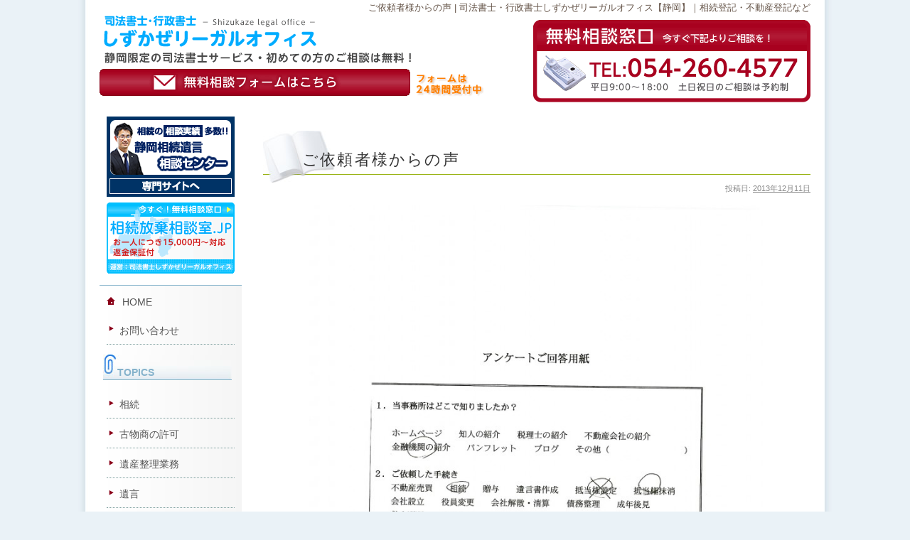

--- FILE ---
content_type: text/html; charset=UTF-8
request_url: https://www.shizukaze.jp/2013/12/11/%E3%81%94%E4%BE%9D%E9%A0%BC%E8%80%85%E6%A7%98%E3%81%AE%E5%A3%B0/
body_size: 8909
content:
<!DOCTYPE html>
<html  xmlns="http://www.w3.org/1999/xhtml" prefix="" lang="ja">
<head prefix="og: http://ogp.me/ns#">
	<!-- Global site tag (gtag.js) - Google Analytics -->
<script async src="https://www.googletagmanager.com/gtag/js?id=UA-44086120-53"></script>
<script>
  window.dataLayer = window.dataLayer || [];
  function gtag(){dataLayer.push(arguments);}
  gtag('js', new Date());

  gtag('config', 'UA-44086120-53');
</script><meta charset="UTF-8" />

<meta property="og:type" content="article" />
<meta property="og:url" content="https://www.shizukaze.jp/2013/12/11/%e3%81%94%e4%be%9d%e9%a0%bc%e8%80%85%e6%a7%98%e3%81%ae%e5%a3%b0/" />
<meta property="og:image" content="https://www.shizukaze.jp/wp/wp-content/themes/shizukaze.jp/images/ogp.png" />
<meta property="og:site_name" content="司法書士・行政書士 しずかぜリーガルオフィス" />
<meta property="og:locale" content="ja_JP">

<link rel="icon" href="https://www.shizukaze.jp/favicon.ico">
<link rel="apple-touch-icon" sizes="180x180" href="https://www.shizukaze.jp/apple-touch-icon.png">

<title>ご依頼者様からの声 | 司法書士・行政書士しずかぜリーガルオフィス【静岡】｜相続登記・不動産登記など</title>
<link rel="profile" href="http://gmpg.org/xfn/11" />
<link rel="stylesheet" type="text/css" media="all" href="https://www.shizukaze.jp/wp/wp-content/themes/shizukaze.jp/style.css" />
<script language="JavaScript" src="https://www.shizukaze.jp/wp/wp-content/themes/shizukaze.jp/window.js" type="text/javascript"></script>
<script language="JavaScript" src="https://www.shizukaze.jp/wp/wp-content/themes/shizukaze.jp/jquery.js" type="text/javascript"></script>
<script language="JavaScript" src="https://www.shizukaze.jp/wp/wp-content/themes/shizukaze.jp/boxlink.js" type="text/javascript"></script>

	<link rel="pingback" href="https://www.shizukaze.jp/wp/xmlrpc.php" />

<!-- BEGIN Metadata added by the Add-Meta-Tags WordPress plugin -->
<meta name="keywords" content="【相続登記】, ご依頼者様の声" />
<!-- END Metadata added by the Add-Meta-Tags WordPress plugin -->

<meta name='robots' content='max-image-preview:large' />
<link rel="alternate" type="application/rss+xml" title="司法書士・行政書士 しずかぜリーガルオフィス &raquo; フィード" href="https://www.shizukaze.jp/feed/" />
<link rel="alternate" type="application/rss+xml" title="司法書士・行政書士 しずかぜリーガルオフィス &raquo; コメントフィード" href="https://www.shizukaze.jp/comments/feed/" />
<script type="text/javascript">
/* <![CDATA[ */
window._wpemojiSettings = {"baseUrl":"https:\/\/s.w.org\/images\/core\/emoji\/15.0.3\/72x72\/","ext":".png","svgUrl":"https:\/\/s.w.org\/images\/core\/emoji\/15.0.3\/svg\/","svgExt":".svg","source":{"concatemoji":"https:\/\/www.shizukaze.jp\/wp\/wp-includes\/js\/wp-emoji-release.min.js?ver=6.6.4"}};
/*! This file is auto-generated */
!function(i,n){var o,s,e;function c(e){try{var t={supportTests:e,timestamp:(new Date).valueOf()};sessionStorage.setItem(o,JSON.stringify(t))}catch(e){}}function p(e,t,n){e.clearRect(0,0,e.canvas.width,e.canvas.height),e.fillText(t,0,0);var t=new Uint32Array(e.getImageData(0,0,e.canvas.width,e.canvas.height).data),r=(e.clearRect(0,0,e.canvas.width,e.canvas.height),e.fillText(n,0,0),new Uint32Array(e.getImageData(0,0,e.canvas.width,e.canvas.height).data));return t.every(function(e,t){return e===r[t]})}function u(e,t,n){switch(t){case"flag":return n(e,"\ud83c\udff3\ufe0f\u200d\u26a7\ufe0f","\ud83c\udff3\ufe0f\u200b\u26a7\ufe0f")?!1:!n(e,"\ud83c\uddfa\ud83c\uddf3","\ud83c\uddfa\u200b\ud83c\uddf3")&&!n(e,"\ud83c\udff4\udb40\udc67\udb40\udc62\udb40\udc65\udb40\udc6e\udb40\udc67\udb40\udc7f","\ud83c\udff4\u200b\udb40\udc67\u200b\udb40\udc62\u200b\udb40\udc65\u200b\udb40\udc6e\u200b\udb40\udc67\u200b\udb40\udc7f");case"emoji":return!n(e,"\ud83d\udc26\u200d\u2b1b","\ud83d\udc26\u200b\u2b1b")}return!1}function f(e,t,n){var r="undefined"!=typeof WorkerGlobalScope&&self instanceof WorkerGlobalScope?new OffscreenCanvas(300,150):i.createElement("canvas"),a=r.getContext("2d",{willReadFrequently:!0}),o=(a.textBaseline="top",a.font="600 32px Arial",{});return e.forEach(function(e){o[e]=t(a,e,n)}),o}function t(e){var t=i.createElement("script");t.src=e,t.defer=!0,i.head.appendChild(t)}"undefined"!=typeof Promise&&(o="wpEmojiSettingsSupports",s=["flag","emoji"],n.supports={everything:!0,everythingExceptFlag:!0},e=new Promise(function(e){i.addEventListener("DOMContentLoaded",e,{once:!0})}),new Promise(function(t){var n=function(){try{var e=JSON.parse(sessionStorage.getItem(o));if("object"==typeof e&&"number"==typeof e.timestamp&&(new Date).valueOf()<e.timestamp+604800&&"object"==typeof e.supportTests)return e.supportTests}catch(e){}return null}();if(!n){if("undefined"!=typeof Worker&&"undefined"!=typeof OffscreenCanvas&&"undefined"!=typeof URL&&URL.createObjectURL&&"undefined"!=typeof Blob)try{var e="postMessage("+f.toString()+"("+[JSON.stringify(s),u.toString(),p.toString()].join(",")+"));",r=new Blob([e],{type:"text/javascript"}),a=new Worker(URL.createObjectURL(r),{name:"wpTestEmojiSupports"});return void(a.onmessage=function(e){c(n=e.data),a.terminate(),t(n)})}catch(e){}c(n=f(s,u,p))}t(n)}).then(function(e){for(var t in e)n.supports[t]=e[t],n.supports.everything=n.supports.everything&&n.supports[t],"flag"!==t&&(n.supports.everythingExceptFlag=n.supports.everythingExceptFlag&&n.supports[t]);n.supports.everythingExceptFlag=n.supports.everythingExceptFlag&&!n.supports.flag,n.DOMReady=!1,n.readyCallback=function(){n.DOMReady=!0}}).then(function(){return e}).then(function(){var e;n.supports.everything||(n.readyCallback(),(e=n.source||{}).concatemoji?t(e.concatemoji):e.wpemoji&&e.twemoji&&(t(e.twemoji),t(e.wpemoji)))}))}((window,document),window._wpemojiSettings);
/* ]]> */
</script>
<style id='wp-emoji-styles-inline-css' type='text/css'>

	img.wp-smiley, img.emoji {
		display: inline !important;
		border: none !important;
		box-shadow: none !important;
		height: 1em !important;
		width: 1em !important;
		margin: 0 0.07em !important;
		vertical-align: -0.1em !important;
		background: none !important;
		padding: 0 !important;
	}
</style>
<link rel='stylesheet' id='wp-block-library-css' href='https://www.shizukaze.jp/wp/wp-includes/css/dist/block-library/style.min.css?ver=6.6.4' type='text/css' media='all' />
<style id='classic-theme-styles-inline-css' type='text/css'>
/*! This file is auto-generated */
.wp-block-button__link{color:#fff;background-color:#32373c;border-radius:9999px;box-shadow:none;text-decoration:none;padding:calc(.667em + 2px) calc(1.333em + 2px);font-size:1.125em}.wp-block-file__button{background:#32373c;color:#fff;text-decoration:none}
</style>
<style id='global-styles-inline-css' type='text/css'>
:root{--wp--preset--aspect-ratio--square: 1;--wp--preset--aspect-ratio--4-3: 4/3;--wp--preset--aspect-ratio--3-4: 3/4;--wp--preset--aspect-ratio--3-2: 3/2;--wp--preset--aspect-ratio--2-3: 2/3;--wp--preset--aspect-ratio--16-9: 16/9;--wp--preset--aspect-ratio--9-16: 9/16;--wp--preset--color--black: #000000;--wp--preset--color--cyan-bluish-gray: #abb8c3;--wp--preset--color--white: #ffffff;--wp--preset--color--pale-pink: #f78da7;--wp--preset--color--vivid-red: #cf2e2e;--wp--preset--color--luminous-vivid-orange: #ff6900;--wp--preset--color--luminous-vivid-amber: #fcb900;--wp--preset--color--light-green-cyan: #7bdcb5;--wp--preset--color--vivid-green-cyan: #00d084;--wp--preset--color--pale-cyan-blue: #8ed1fc;--wp--preset--color--vivid-cyan-blue: #0693e3;--wp--preset--color--vivid-purple: #9b51e0;--wp--preset--gradient--vivid-cyan-blue-to-vivid-purple: linear-gradient(135deg,rgba(6,147,227,1) 0%,rgb(155,81,224) 100%);--wp--preset--gradient--light-green-cyan-to-vivid-green-cyan: linear-gradient(135deg,rgb(122,220,180) 0%,rgb(0,208,130) 100%);--wp--preset--gradient--luminous-vivid-amber-to-luminous-vivid-orange: linear-gradient(135deg,rgba(252,185,0,1) 0%,rgba(255,105,0,1) 100%);--wp--preset--gradient--luminous-vivid-orange-to-vivid-red: linear-gradient(135deg,rgba(255,105,0,1) 0%,rgb(207,46,46) 100%);--wp--preset--gradient--very-light-gray-to-cyan-bluish-gray: linear-gradient(135deg,rgb(238,238,238) 0%,rgb(169,184,195) 100%);--wp--preset--gradient--cool-to-warm-spectrum: linear-gradient(135deg,rgb(74,234,220) 0%,rgb(151,120,209) 20%,rgb(207,42,186) 40%,rgb(238,44,130) 60%,rgb(251,105,98) 80%,rgb(254,248,76) 100%);--wp--preset--gradient--blush-light-purple: linear-gradient(135deg,rgb(255,206,236) 0%,rgb(152,150,240) 100%);--wp--preset--gradient--blush-bordeaux: linear-gradient(135deg,rgb(254,205,165) 0%,rgb(254,45,45) 50%,rgb(107,0,62) 100%);--wp--preset--gradient--luminous-dusk: linear-gradient(135deg,rgb(255,203,112) 0%,rgb(199,81,192) 50%,rgb(65,88,208) 100%);--wp--preset--gradient--pale-ocean: linear-gradient(135deg,rgb(255,245,203) 0%,rgb(182,227,212) 50%,rgb(51,167,181) 100%);--wp--preset--gradient--electric-grass: linear-gradient(135deg,rgb(202,248,128) 0%,rgb(113,206,126) 100%);--wp--preset--gradient--midnight: linear-gradient(135deg,rgb(2,3,129) 0%,rgb(40,116,252) 100%);--wp--preset--font-size--small: 13px;--wp--preset--font-size--medium: 20px;--wp--preset--font-size--large: 36px;--wp--preset--font-size--x-large: 42px;--wp--preset--spacing--20: 0.44rem;--wp--preset--spacing--30: 0.67rem;--wp--preset--spacing--40: 1rem;--wp--preset--spacing--50: 1.5rem;--wp--preset--spacing--60: 2.25rem;--wp--preset--spacing--70: 3.38rem;--wp--preset--spacing--80: 5.06rem;--wp--preset--shadow--natural: 6px 6px 9px rgba(0, 0, 0, 0.2);--wp--preset--shadow--deep: 12px 12px 50px rgba(0, 0, 0, 0.4);--wp--preset--shadow--sharp: 6px 6px 0px rgba(0, 0, 0, 0.2);--wp--preset--shadow--outlined: 6px 6px 0px -3px rgba(255, 255, 255, 1), 6px 6px rgba(0, 0, 0, 1);--wp--preset--shadow--crisp: 6px 6px 0px rgba(0, 0, 0, 1);}:where(.is-layout-flex){gap: 0.5em;}:where(.is-layout-grid){gap: 0.5em;}body .is-layout-flex{display: flex;}.is-layout-flex{flex-wrap: wrap;align-items: center;}.is-layout-flex > :is(*, div){margin: 0;}body .is-layout-grid{display: grid;}.is-layout-grid > :is(*, div){margin: 0;}:where(.wp-block-columns.is-layout-flex){gap: 2em;}:where(.wp-block-columns.is-layout-grid){gap: 2em;}:where(.wp-block-post-template.is-layout-flex){gap: 1.25em;}:where(.wp-block-post-template.is-layout-grid){gap: 1.25em;}.has-black-color{color: var(--wp--preset--color--black) !important;}.has-cyan-bluish-gray-color{color: var(--wp--preset--color--cyan-bluish-gray) !important;}.has-white-color{color: var(--wp--preset--color--white) !important;}.has-pale-pink-color{color: var(--wp--preset--color--pale-pink) !important;}.has-vivid-red-color{color: var(--wp--preset--color--vivid-red) !important;}.has-luminous-vivid-orange-color{color: var(--wp--preset--color--luminous-vivid-orange) !important;}.has-luminous-vivid-amber-color{color: var(--wp--preset--color--luminous-vivid-amber) !important;}.has-light-green-cyan-color{color: var(--wp--preset--color--light-green-cyan) !important;}.has-vivid-green-cyan-color{color: var(--wp--preset--color--vivid-green-cyan) !important;}.has-pale-cyan-blue-color{color: var(--wp--preset--color--pale-cyan-blue) !important;}.has-vivid-cyan-blue-color{color: var(--wp--preset--color--vivid-cyan-blue) !important;}.has-vivid-purple-color{color: var(--wp--preset--color--vivid-purple) !important;}.has-black-background-color{background-color: var(--wp--preset--color--black) !important;}.has-cyan-bluish-gray-background-color{background-color: var(--wp--preset--color--cyan-bluish-gray) !important;}.has-white-background-color{background-color: var(--wp--preset--color--white) !important;}.has-pale-pink-background-color{background-color: var(--wp--preset--color--pale-pink) !important;}.has-vivid-red-background-color{background-color: var(--wp--preset--color--vivid-red) !important;}.has-luminous-vivid-orange-background-color{background-color: var(--wp--preset--color--luminous-vivid-orange) !important;}.has-luminous-vivid-amber-background-color{background-color: var(--wp--preset--color--luminous-vivid-amber) !important;}.has-light-green-cyan-background-color{background-color: var(--wp--preset--color--light-green-cyan) !important;}.has-vivid-green-cyan-background-color{background-color: var(--wp--preset--color--vivid-green-cyan) !important;}.has-pale-cyan-blue-background-color{background-color: var(--wp--preset--color--pale-cyan-blue) !important;}.has-vivid-cyan-blue-background-color{background-color: var(--wp--preset--color--vivid-cyan-blue) !important;}.has-vivid-purple-background-color{background-color: var(--wp--preset--color--vivid-purple) !important;}.has-black-border-color{border-color: var(--wp--preset--color--black) !important;}.has-cyan-bluish-gray-border-color{border-color: var(--wp--preset--color--cyan-bluish-gray) !important;}.has-white-border-color{border-color: var(--wp--preset--color--white) !important;}.has-pale-pink-border-color{border-color: var(--wp--preset--color--pale-pink) !important;}.has-vivid-red-border-color{border-color: var(--wp--preset--color--vivid-red) !important;}.has-luminous-vivid-orange-border-color{border-color: var(--wp--preset--color--luminous-vivid-orange) !important;}.has-luminous-vivid-amber-border-color{border-color: var(--wp--preset--color--luminous-vivid-amber) !important;}.has-light-green-cyan-border-color{border-color: var(--wp--preset--color--light-green-cyan) !important;}.has-vivid-green-cyan-border-color{border-color: var(--wp--preset--color--vivid-green-cyan) !important;}.has-pale-cyan-blue-border-color{border-color: var(--wp--preset--color--pale-cyan-blue) !important;}.has-vivid-cyan-blue-border-color{border-color: var(--wp--preset--color--vivid-cyan-blue) !important;}.has-vivid-purple-border-color{border-color: var(--wp--preset--color--vivid-purple) !important;}.has-vivid-cyan-blue-to-vivid-purple-gradient-background{background: var(--wp--preset--gradient--vivid-cyan-blue-to-vivid-purple) !important;}.has-light-green-cyan-to-vivid-green-cyan-gradient-background{background: var(--wp--preset--gradient--light-green-cyan-to-vivid-green-cyan) !important;}.has-luminous-vivid-amber-to-luminous-vivid-orange-gradient-background{background: var(--wp--preset--gradient--luminous-vivid-amber-to-luminous-vivid-orange) !important;}.has-luminous-vivid-orange-to-vivid-red-gradient-background{background: var(--wp--preset--gradient--luminous-vivid-orange-to-vivid-red) !important;}.has-very-light-gray-to-cyan-bluish-gray-gradient-background{background: var(--wp--preset--gradient--very-light-gray-to-cyan-bluish-gray) !important;}.has-cool-to-warm-spectrum-gradient-background{background: var(--wp--preset--gradient--cool-to-warm-spectrum) !important;}.has-blush-light-purple-gradient-background{background: var(--wp--preset--gradient--blush-light-purple) !important;}.has-blush-bordeaux-gradient-background{background: var(--wp--preset--gradient--blush-bordeaux) !important;}.has-luminous-dusk-gradient-background{background: var(--wp--preset--gradient--luminous-dusk) !important;}.has-pale-ocean-gradient-background{background: var(--wp--preset--gradient--pale-ocean) !important;}.has-electric-grass-gradient-background{background: var(--wp--preset--gradient--electric-grass) !important;}.has-midnight-gradient-background{background: var(--wp--preset--gradient--midnight) !important;}.has-small-font-size{font-size: var(--wp--preset--font-size--small) !important;}.has-medium-font-size{font-size: var(--wp--preset--font-size--medium) !important;}.has-large-font-size{font-size: var(--wp--preset--font-size--large) !important;}.has-x-large-font-size{font-size: var(--wp--preset--font-size--x-large) !important;}
:where(.wp-block-post-template.is-layout-flex){gap: 1.25em;}:where(.wp-block-post-template.is-layout-grid){gap: 1.25em;}
:where(.wp-block-columns.is-layout-flex){gap: 2em;}:where(.wp-block-columns.is-layout-grid){gap: 2em;}
:root :where(.wp-block-pullquote){font-size: 1.5em;line-height: 1.6;}
</style>
<link rel="https://api.w.org/" href="https://www.shizukaze.jp/wp-json/" /><link rel="alternate" title="JSON" type="application/json" href="https://www.shizukaze.jp/wp-json/wp/v2/posts/436" /><link rel="EditURI" type="application/rsd+xml" title="RSD" href="https://www.shizukaze.jp/wp/xmlrpc.php?rsd" />
<meta name="generator" content="WordPress 6.6.4" />
<link rel="canonical" href="https://www.shizukaze.jp/2013/12/11/%e3%81%94%e4%be%9d%e9%a0%bc%e8%80%85%e6%a7%98%e3%81%ae%e5%a3%b0/" />
<link rel='shortlink' href='https://www.shizukaze.jp/?p=436' />
<link rel="alternate" title="oEmbed (JSON)" type="application/json+oembed" href="https://www.shizukaze.jp/wp-json/oembed/1.0/embed?url=https%3A%2F%2Fwww.shizukaze.jp%2F2013%2F12%2F11%2F%25e3%2581%2594%25e4%25be%259d%25e9%25a0%25bc%25e8%2580%2585%25e6%25a7%2598%25e3%2581%25ae%25e5%25a3%25b0%2F" />
<link rel="alternate" title="oEmbed (XML)" type="text/xml+oembed" href="https://www.shizukaze.jp/wp-json/oembed/1.0/embed?url=https%3A%2F%2Fwww.shizukaze.jp%2F2013%2F12%2F11%2F%25e3%2581%2594%25e4%25be%259d%25e9%25a0%25bc%25e8%2580%2585%25e6%25a7%2598%25e3%2581%25ae%25e5%25a3%25b0%2F&#038;format=xml" />
<style data-context="foundation-flickity-css">/*! Flickity v2.0.2
http://flickity.metafizzy.co
---------------------------------------------- */.flickity-enabled{position:relative}.flickity-enabled:focus{outline:0}.flickity-viewport{overflow:hidden;position:relative;height:100%}.flickity-slider{position:absolute;width:100%;height:100%}.flickity-enabled.is-draggable{-webkit-tap-highlight-color:transparent;tap-highlight-color:transparent;-webkit-user-select:none;-moz-user-select:none;-ms-user-select:none;user-select:none}.flickity-enabled.is-draggable .flickity-viewport{cursor:move;cursor:-webkit-grab;cursor:grab}.flickity-enabled.is-draggable .flickity-viewport.is-pointer-down{cursor:-webkit-grabbing;cursor:grabbing}.flickity-prev-next-button{position:absolute;top:50%;width:44px;height:44px;border:none;border-radius:50%;background:#fff;background:hsla(0,0%,100%,.75);cursor:pointer;-webkit-transform:translateY(-50%);transform:translateY(-50%)}.flickity-prev-next-button:hover{background:#fff}.flickity-prev-next-button:focus{outline:0;box-shadow:0 0 0 5px #09f}.flickity-prev-next-button:active{opacity:.6}.flickity-prev-next-button.previous{left:10px}.flickity-prev-next-button.next{right:10px}.flickity-rtl .flickity-prev-next-button.previous{left:auto;right:10px}.flickity-rtl .flickity-prev-next-button.next{right:auto;left:10px}.flickity-prev-next-button:disabled{opacity:.3;cursor:auto}.flickity-prev-next-button svg{position:absolute;left:20%;top:20%;width:60%;height:60%}.flickity-prev-next-button .arrow{fill:#333}.flickity-page-dots{position:absolute;width:100%;bottom:-25px;padding:0;margin:0;list-style:none;text-align:center;line-height:1}.flickity-rtl .flickity-page-dots{direction:rtl}.flickity-page-dots .dot{display:inline-block;width:10px;height:10px;margin:0 8px;background:#333;border-radius:50%;opacity:.25;cursor:pointer}.flickity-page-dots .dot.is-selected{opacity:1}</style><style data-context="foundation-slideout-css">.slideout-menu{position:fixed;left:0;top:0;bottom:0;right:auto;z-index:0;width:256px;overflow-y:auto;-webkit-overflow-scrolling:touch;display:none}.slideout-menu.pushit-right{left:auto;right:0}.slideout-panel{position:relative;z-index:1;will-change:transform}.slideout-open,.slideout-open .slideout-panel,.slideout-open body{overflow:hidden}.slideout-open .slideout-menu{display:block}.pushit{display:none}</style><style>.ios7.web-app-mode.has-fixed header{ background-color: rgba(3,122,221,.88);}</style></head>

<body class="post-template-default single single-post postid-436 single-format-standard">
<a name="top"></a>
<div id="wrapper" class="hfeed">
	<div id="header">
		<div id="masthead">
			<h1>ご依頼者様からの声 | 司法書士・行政書士しずかぜリーガルオフィス【静岡】｜相続登記・不動産登記など</h1>
			<div id="branding" role="banner">
              <div id="site-title"><a href="https://www.shizukaze.jp/" title="司法書士・行政書士 しずかぜリーガルオフィス" rel="home"><img src="https://www.shizukaze.jp/wp/wp-content/themes/shizukaze.jp/images/logo.gif" alt="司法書士しずかぜリーガルオフィス" width="443" height="78" /></a>
              <a href="https://www.shizukaze.jp/secure/inquiry/" target="contact" onclick="disp_contact('https://www.shizukaze.jp/secure/inquiry/')"><img src="https://www.shizukaze.jp/wp/wp-content/themes/shizukaze.jp/images/head_bt.gif" alt="無料相談フォームはこちら"></a></div>
				<div id="site-description"><img src="https://www.shizukaze.jp/wp/wp-content/themes/shizukaze.jp/images/add.gif" alt="静岡市葵区清閑町14番1号 TEL：054-260-4577" id=""/>
				</div>

			</div><!-- #branding -->
		</div><!-- #masthead -->
	</div><!-- #header -->

	<div id="main">

		<div id="container">
			<div id="content" role="main">

<div class="pankuzu"></div>
			

				<div id="post-436" class="post-436 post type-post status-publish format-standard hentry category-27 category-16">
					<h2 class="entry-title">ご依頼者様からの声</h2>

					<div class="entry-meta">
						<span class="meta-prep meta-prep-author">投稿日:</span> <a href="https://www.shizukaze.jp/2013/12/11/%e3%81%94%e4%be%9d%e9%a0%bc%e8%80%85%e6%a7%98%e3%81%ae%e5%a3%b0/" title="4:48 PM" rel="bookmark"><span class="entry-date">2013年12月11日</span></a>					</div><!-- .entry-meta -->

					<div class="entry-content">
						<p><a href="https://www.shizukaze.jp/wp/wp-content/uploads/2013/12/SCANData131211164509-000.jpg"><img fetchpriority="high" decoding="async" src="https://www.shizukaze.jp/wp/wp-content/uploads/2013/12/SCANData131211164509-000-725x1024.jpg" alt="SCANData131211164509-000" width="640" height="903" class="aligncenter size-large wp-image-437" srcset="https://www.shizukaze.jp/wp/wp-content/uploads/2013/12/SCANData131211164509-000-725x1024.jpg 725w, https://www.shizukaze.jp/wp/wp-content/uploads/2013/12/SCANData131211164509-000-212x300.jpg 212w, https://www.shizukaze.jp/wp/wp-content/uploads/2013/12/SCANData131211164509-000.jpg 1656w" sizes="(max-width: 640px) 100vw, 640px" /></a></p>
											</div><!-- .entry-content -->


					<div class="entry-utility">
						カテゴリー: <a href="https://www.shizukaze.jp/category/%e3%81%94%e4%be%9d%e9%a0%bc%e8%80%85%e6%a7%98%e3%81%ae%e5%a3%b0/%e3%80%90%e7%9b%b8%e7%b6%9a%e7%99%bb%e8%a8%98%e3%80%91/" rel="category tag">【相続登記】</a>, <a href="https://www.shizukaze.jp/category/%e3%81%94%e4%be%9d%e9%a0%bc%e8%80%85%e6%a7%98%e3%81%ae%e5%a3%b0/" rel="category tag">ご依頼者様の声</a> <a href="https://www.shizukaze.jp/2013/12/11/%e3%81%94%e4%be%9d%e9%a0%bc%e8%80%85%e6%a7%98%e3%81%ae%e5%a3%b0/" title="ご依頼者様からの声 へのパーマリンク" rel="bookmark">パーマリンク</a>											</div><!-- .entry-utility -->
				</div><!-- #post-## -->

				<div id="nav-below" class="navigation">
					<div class="nav-previous"><a href="https://www.shizukaze.jp/2013/12/11/%e3%81%94%e4%be%9d%e9%a0%bc%e8%80%85%e6%a7%98%e3%81%8b%e3%82%89%e3%81%ae%e5%a3%b0-14/" rel="prev"><span class="meta-nav">&larr;</span> ご依頼者様からの声</a></div>
					<div class="nav-next"><a href="https://www.shizukaze.jp/2013/12/13/%e3%81%94%e4%be%9d%e9%a0%bc%e8%80%85%e6%a7%98%e3%81%8b%e3%82%89%e3%81%ae%e5%a3%b0-16/" rel="next">ご依頼者様からの声 <span class="meta-nav">&rarr;</span></a></div>
				</div><!-- #nav-below -->

				
			<div id="comments">




</div><!-- #comments -->


			</div><!-- #content -->
		</div><!-- #container -->


		<div id="primary" class="widget-area" role="complementary">
<div class="widget-bn">
<a href="http://shizuoka-souzoku.info/ " target="_blank"><img src="https://www.shizukaze.jp/wp/wp-content/themes/shizukaze.jp/images/bn_side_shizuoka-souzoku.png" alt="静岡相続遺言相談センター"  /></a>
<a href="https://www.shizukaze.jp/houki/" target="_blank"><img src="https://www.shizukaze.jp/wp/wp-content/themes/shizukaze.jp/images/bn_houki.gif" alt="相続放棄相談室.JP"></a>
</div>
<div class="widget-home"><a href="https://www.shizukaze.jp/">HOME</a></div>
			<ul class="xoxo">

<li id="text-4" class="widget-container widget_text">			<div class="textwidget"><div class="inq">
<a href="https://www.shizukaze.jp/secure/inquiry/" target="contact" onclick="disp_contact('https://www.shizukaze.jp/secure/inquiry/
')" rel="noopener">お問い合わせ</a>
</div>
</div>
		</li><li id="categories-2" class="widget-container widget_categories"><h3 class="widget-title">TOPICS</h3>
			<ul>
					<li class="cat-item cat-item-24"><a href="https://www.shizukaze.jp/category/%e7%9b%b8%e7%b6%9a/">相続</a>
</li>
	<li class="cat-item cat-item-40"><a href="https://www.shizukaze.jp/category/%e5%8f%a4%e7%89%a9%e5%95%86%e3%81%ae%e8%a8%b1%e5%8f%af/">古物商の許可</a>
</li>
	<li class="cat-item cat-item-42"><a href="https://www.shizukaze.jp/category/%e9%81%ba%e7%94%a3%e6%95%b4%e7%90%86%e6%a5%ad%e5%8b%99/">遺産整理業務</a>
</li>
	<li class="cat-item cat-item-28"><a href="https://www.shizukaze.jp/category/%e9%81%ba%e8%a8%80/">遺言</a>
</li>
	<li class="cat-item cat-item-29"><a href="https://www.shizukaze.jp/category/%e7%9b%b8%e7%b6%9a%e6%94%be%e6%a3%84/">相続放棄</a>
</li>
	<li class="cat-item cat-item-36"><a href="https://www.shizukaze.jp/category/%e4%bd%8f%e5%ae%85%e3%83%ad%e3%83%bc%e3%83%b3/">住宅ローン</a>
</li>
	<li class="cat-item cat-item-30"><a href="https://www.shizukaze.jp/category/%e6%8a%b5%e5%bd%93%e6%a8%a9%e6%8a%b9%e6%b6%88/">抵当権抹消</a>
</li>
	<li class="cat-item cat-item-32"><a href="https://www.shizukaze.jp/category/%e9%81%ba%e8%a8%80%e4%bb%a3%e7%94%a8%e4%bf%a1%e8%a8%97/">遺言代用信託</a>
</li>
	<li class="cat-item cat-item-33"><a href="https://www.shizukaze.jp/category/%e7%94%9f%e5%89%8d%e8%b4%88%e4%b8%8e/">生前贈与</a>
</li>
	<li class="cat-item cat-item-34"><a href="https://www.shizukaze.jp/category/%e4%b8%8d%e5%8b%95%e7%94%a3%e5%8f%96%e5%bc%95/">不動産取引</a>
</li>
	<li class="cat-item cat-item-4"><a href="https://www.shizukaze.jp/category/%e4%bc%9a%e7%a4%be%e6%b3%95/">会社法</a>
<ul class='children'>
	<li class="cat-item cat-item-19"><a href="https://www.shizukaze.jp/category/%e4%bc%9a%e7%a4%be%e6%b3%95/%e4%bc%9a%e7%a4%be%e8%a8%ad%e7%ab%8b/">会社設立</a>
</li>
	<li class="cat-item cat-item-20"><a href="https://www.shizukaze.jp/category/%e4%bc%9a%e7%a4%be%e6%b3%95/%e8%a7%a3%e6%95%a3%e3%83%bb%e6%b8%85%e7%ae%97/">解散・清算</a>
</li>
</ul>
</li>
	<li class="cat-item cat-item-3"><a href="https://www.shizukaze.jp/category/%e8%ac%9b%e6%bc%94/">講演</a>
</li>
	<li class="cat-item cat-item-16"><a href="https://www.shizukaze.jp/category/%e3%81%94%e4%be%9d%e9%a0%bc%e8%80%85%e6%a7%98%e3%81%ae%e5%a3%b0/">ご依頼者様の声</a>
<ul class='children'>
	<li class="cat-item cat-item-21"><a href="https://www.shizukaze.jp/category/%e3%81%94%e4%be%9d%e9%a0%bc%e8%80%85%e6%a7%98%e3%81%ae%e5%a3%b0/%e3%80%90%e6%8a%b5%e5%bd%93%e6%a8%a9%e6%8a%b9%e6%b6%88%e7%99%bb%e8%a8%98%e3%80%91/">【抵当権抹消登記】</a>
</li>
	<li class="cat-item cat-item-17"><a href="https://www.shizukaze.jp/category/%e3%81%94%e4%be%9d%e9%a0%bc%e8%80%85%e6%a7%98%e3%81%ae%e5%a3%b0/%e3%80%90%e8%b4%88%e4%b8%8e%e7%99%bb%e8%a8%98%e3%80%91/">【贈与登記】</a>
</li>
	<li class="cat-item cat-item-25"><a href="https://www.shizukaze.jp/category/%e3%81%94%e4%be%9d%e9%a0%bc%e8%80%85%e6%a7%98%e3%81%ae%e5%a3%b0/%e3%80%90%e8%a7%a3%e6%95%a3%e3%83%bb%e6%b8%85%e7%ae%97%e3%80%91/">【解散・清算】</a>
</li>
	<li class="cat-item cat-item-26"><a href="https://www.shizukaze.jp/category/%e3%81%94%e4%be%9d%e9%a0%bc%e8%80%85%e6%a7%98%e3%81%ae%e5%a3%b0/%e3%80%90%e4%b8%8d%e5%8b%95%e7%94%a3%e5%8f%96%e5%bc%95%e3%80%91/">【不動産取引】</a>
</li>
	<li class="cat-item cat-item-27"><a href="https://www.shizukaze.jp/category/%e3%81%94%e4%be%9d%e9%a0%bc%e8%80%85%e6%a7%98%e3%81%ae%e5%a3%b0/%e3%80%90%e7%9b%b8%e7%b6%9a%e7%99%bb%e8%a8%98%e3%80%91/">【相続登記】</a>
</li>
	<li class="cat-item cat-item-31"><a href="https://www.shizukaze.jp/category/%e3%81%94%e4%be%9d%e9%a0%bc%e8%80%85%e6%a7%98%e3%81%ae%e5%a3%b0/%e3%80%90%e4%bc%9a%e7%a4%be%e8%a8%ad%e7%ab%8b%e3%80%91/">【会社設立】</a>
</li>
	<li class="cat-item cat-item-35"><a href="https://www.shizukaze.jp/category/%e3%81%94%e4%be%9d%e9%a0%bc%e8%80%85%e6%a7%98%e3%81%ae%e5%a3%b0/%e3%80%90%e6%8a%b5%e5%bd%93%e6%a8%a9%e8%a8%ad%e5%ae%9a%e3%80%91/">【抵当権設定】</a>
</li>
	<li class="cat-item cat-item-37"><a href="https://www.shizukaze.jp/category/%e3%81%94%e4%be%9d%e9%a0%bc%e8%80%85%e6%a7%98%e3%81%ae%e5%a3%b0/%e3%80%90%e9%81%ba%e8%a8%80%e6%9b%b8%e4%bd%9c%e6%88%90%e3%80%91/">【遺言書作成】</a>
</li>
	<li class="cat-item cat-item-38"><a href="https://www.shizukaze.jp/category/%e3%81%94%e4%be%9d%e9%a0%bc%e8%80%85%e6%a7%98%e3%81%ae%e5%a3%b0/%e3%80%90%e6%95%b7%e9%87%91%e8%bf%94%e9%82%84%e3%80%91/">【敷金返還】</a>
</li>
</ul>
</li>
	<li class="cat-item cat-item-23"><a href="https://www.shizukaze.jp/category/%e7%84%a1%e6%96%99%e7%9b%b8%e8%ab%87/">無料相談</a>
</li>
	<li class="cat-item cat-item-18"><a href="https://www.shizukaze.jp/category/%e3%82%b7%e3%83%8b%e3%82%a2%e3%83%a9%e3%82%a4%e3%83%95%e3%83%9e%e3%83%8d%e3%82%b8%e3%83%a1%e3%83%b3%e3%83%88%e5%8d%94%e4%bc%9a/">シニアライフマネジメント協会</a>
</li>
	<li class="cat-item cat-item-2"><a href="https://www.shizukaze.jp/category/news/">お知らせ</a>
</li>
			</ul>

			</li><li id="text-2" class="widget-container widget_text">			<div class="textwidget"><div class="add">
<strong>司法書士・行政書士<br>
しずかぜリーガルオフィス</strong><br>
〒420-0042<br>
静岡市葵区駒形通四丁目６番６号<br>
TEL:054-260-4577<br>
<a href="https://goo.gl/maps/7U53WUekRY32" target="_blank" rel="noopener">アクセス</a>
</div></div>
		</li><li id="text-3" class="widget-container widget_text">			<div class="textwidget"><div class="bn"> 
<a href="http://www.facebook.com/pages/%E5%8F%B8%E6%B3%95%E6%9B%B8%E5%A3%AB-%E3%81%97%E3%81%9A%E3%81%8B%E3%81%9C%E3%83%AA%E3%83%BC%E3%82%AC%E3%83%AB%E3%82%AA%E3%83%95%E3%82%A3%E3%82%B9/621114994572340" target="_blank" rel="noopener"><img src="/wp/wp-content/themes/shizukaze.jp/images/bn_facebook.jpg" alt="Facebook"></a>
<a href="http://shizukaze.eshizuoka.jp/" target="_blank" rel="noopener"><img src="/wp/wp-content/themes/shizukaze.jp/images/bn_blog.jpg" alt="静岡でがんばる司法書士の日記"></a>
</div>
</div>
		</li><li id="search-2" class="widget-container widget_search"><h3 class="widget-title">サイト内検索</h3><form role="search" method="get" id="searchform" class="searchform" action="https://www.shizukaze.jp/">
				<div>
					<label class="screen-reader-text" for="s">検索:</label>
					<input type="text" value="" name="s" id="s" />
					<input type="submit" id="searchsubmit" value="検索" />
				</div>
			</form></li>			</ul>
		</div><!-- #primary .widget-area -->

	</div><!-- #main -->

<div id="footbn"><a href="https://www.shizukaze.jp/secure/inquiry/" target="contact" onclick="disp_contact('https://www.shizukaze.jp/secure/inquiry/')"><img src="https://www.shizukaze.jp/wp/wp-content/themes/shizukaze.jp/images/banner.jpg" alt="司法書士しずかぜリーガルオフィス"></a></div>

<div id="pagetop"><a href="#top">↑Page Top</a></div>        

	<div id="footer" role="contentinfo">

<div class="footer-menu">
<a href="https://www.shizukaze.jp/">HOME</a>
<a href="https://www.shizukaze.jp/office/">事務所案内</a>
<a href="https://www.shizukaze.jp/work/">業務内容</a>
<a href="https://www.shizukaze.jp/fee/">料金表</a>
<a href="https://www.shizukaze.jp/profile/">プロフィール</a>
<a href="https://www.shizukaze.jp/category/news/">お知らせ</a>
<a href="https://www.shizukaze.jp/privacy/">個人情報保護方針</a>
<a href="https://www.shizukaze.jp/secure/inquiry/" target="contact" onclick="disp_contact('https://www.shizukaze.jp/secure/inquiry/')">お問い合わせ</a>
</div>

		<div id="colophon">



			<div id="site-generator">
Copyright(c) <a href="https://www.shizukaze.jp/">司法書士・行政書士 しずかぜリーガルオフィス</a>. All Rights Reserved.Designed By <a href="http://www.web-s.biz/" target="_blank">WEB SUCCESS</a>.
			</div><!-- #site-generator -->

		</div><!-- #colophon -->
	</div><!-- #footer -->

</div><!-- #wrapper -->




<!-- Powered by WPtouch: 4.3.62 --><script type="text/javascript" src="https://www.shizukaze.jp/wp/wp-includes/js/comment-reply.min.js?ver=6.6.4" id="comment-reply-js" async="async" data-wp-strategy="async"></script>
	</body>
</html>


--- FILE ---
content_type: text/css
request_url: https://www.shizukaze.jp/wp/wp-content/themes/shizukaze.jp/style.css
body_size: 6287
content:
@charset "utf-8";
/*
Theme Name: imi
Theme URI: http://www.web-s.biz/
Description: 吾作
Author: WEB-S
Version: 1.1
Tags: 
*/

/* 共通
-------------------------------------------------------------- */

* { margin: 0;  padding: 0; line-height: 1.6;}

body { margin:0 auto; padding:0; font-size:83%; color:#585858; background: #EAF2F7 url(images/bg.jpg) repeat-y center;
 font-family:"ヒラギノ角ゴ Pro W3", "Hiragino Kaku Gothic Pro", Osaka, "メイリオ", Meiryo, "ＭＳ Ｐゴシック", sans-serif;}
#wrapper { width: 100%; margin: 0 auto 0 auto; padding: 0;}

img { border:none; vertical-align:top;}

hr { clear:both; height:1px; border:none; color:#999; background-color:#999;}

p {	margin:0 auto; padding:0 0 0.8em 0;}
i,em { font-style:normal; font-weight:normal; color:#D55353;}
u { text-decoration: none; margin-left: 3px; margin-right: 3px; color: #F63;}

.fs { font-size:85%;}
.fl { font-size:120%;}
.fb { font-weight:bold;}
.flb { font-size:117%; font-weight:bold;}
.clear { clear:both;}
.center { text-align:center;}
.floatL { float:left;}
.floatR { float:right;}
.imgL { float:left; padding-right:10px; padding-bottom:10px;}
.imgR { float:right; padding-left:10px; padding-bottom:10px;}

blockquote { quotes: none;}
blockquote:before, blockquote:after { content: ''; content: none;}
del { text-decoration: line-through;}

ul,li { margin:0 auto; padding:0; list-style:none;}

table { border-collapse: collapse; border-spacing: 0; }
a img { border: none;}

a:link { color:#5E76D0; text-decoration:underline; overflow:hidden;}
a:visited { color: #8393D1;}
a:active,a:hover { color: #8393D1;}
a:hover img{ opacity:0.8; filter: alpha(opacity=80);}

h2,h3,h4,h5 { margin:0 auto; padding:0;}


/* ヘッダー
-------------------------------------------------------------- */

#header {
	width: 100%;
	padding: 0;
	margin: 0 auto;
	overflow: hidden;
}
#masthead { width:1000px; margin:0 auto; padding: 0;}
h1 { height:19px; margin:0; padding:0; text-align:right; font-size:100%; font-weight:normal; color:#635246;}
#branding { overflow:hidden;}
#site-title { float: left; width:443px; margin:0;}
#site-description { padding:0 0 0 0; overflow:hidden;}

/* メニュー
-------------------------------------------------------------- */
#access { width: 1000px; margin: 0 0 0 0; overflow:hidden;}

.menu { width:1000px; height:40px; padding:0; margin:0;
 background: url(images/menu.jpg) left top;}
.menu ul { width: 1000px; margin: 0; padding: 0;}
.menu li { float: left; margin: 0px; padding: 0px; text-decoration: none; list-style-type: none;}
.menu a:hover img{ opacity:0.2; filter: alpha(opacity=20); -moz-opacity:0.2;}


/* メインイメージＴＯＰ
-------------------------------------------------------------- */
#topimg { clear:both; width:100%; margin:0 auto; padding-top:20px; text-align:center; background:#EAF2F7 url(images/topimg_bg.jpg) no-repeat center bottom;}
#topimg img { }
#topimg p {}
#topimg .bt_contact {}


/* メインイメージ内部
-------------------------------------------------------------- */

#insideimg { clear:both; width:100%; margin:0 auto; padding-top:20px; text-align:center; background:#EAF2F7 url(images/insideimg_bg.jpg) no-repeat center bottom;}
#insideimg h2 {}
#insideimg p {}
#insideimg .bt_contact {}


/* サイド
-------------------------------------------------------------- */

#primary { float: left; width: 200px; display: block; margin: 0; padding: 0 0 20px 0; background: url(images/side_bg.jpg) repeat; overflow: hidden;}
#primary ul { margin: 0; padding: 0; list-style: none; overflow: hidden;}
#primary ul ul { margin: 0; padding:0;}
#primary ul ul ul { margin: 0; padding-left:5px; font-weight: normal;}
#primary .widget-container ul li { margin:0 10px; padding:11px 0 8px 18px; font-weight:normal; font-size:14px;
 background: url(images/ico_arrow.png) no-repeat 3px 17px; border-bottom:1px dotted #7C9E9D;}

#primary .widget-container ul li .children li { border-bottom:none; padding:2px 0 2px 9px; margin:0; background: url(images/ico_arrow_s.png) no-repeat left 9px;}

#primary .widget_mycategoryorder { padding-bottom:10px;}

#primary a:link { color:#545454; text-decoration: none; overflow:hidden;}
#primary a:visited { color: #666;}
#primary a:active,#primary a:hover { text-decoration: underline;}

.widget-bn { margin:0; padding:0 0 8px 0; text-align:center; background:#fff; font-size:14px;}
.widget-bn img { margin-bottom:8px;}
.widget-home { margin:0; padding:12px 0 8px 32px; background: url(images/ico_home.png) no-repeat 10px 50%; border-top:1px solid #85B3CB; font-size:14px;}


.widget-container { margin: 0; padding:10px 0 4px 0; }
.widget-title { min-height:34px; margin: 0 0 0 5px; padding: 14px 10px 0 20px; font-weight: bold; font-size: 14px; color:#85B2CB;
 background: url(images/widget-title.jpg) no-repeat left top;}

.widget-area select { max-width: 100%;}
.widget-area .entry-meta { font-size: 11px;}
#wp_tag_cloud div {line-height: 1.6em;}

#primary .textwidget .inq { margin:0; padding:0 0 8px 18px; font-weight:normal; font-size:14px;
 background: url(images/ico_arrow.png) no-repeat 3px 5px; border-bottom:1px dotted #7C9E9D;}




/* テキストBOX
--------------------------- */
.textwidget{ margin: 0 10px;}
.textwidget .add { padding: 10px; background: #85B3CB; color:#FFF;}
#primary .textwidget .add a:link,
#primary .textwidget .add a:visited { background:url(images/ico_arrow2.png) no-repeat left 5px; padding:0 0 0 14px; color:#fff; text-decoration:underline;}
#primary .textwidget .add a:hover { color:#666;}
.textwidget img { }

/* サイドのバナー表示
--------------------------- */
.textwidget .bn { margin: 0; padding: 0; }
.textwidget .bn img { margin: 0 0 10px 0; padding:0; }

/* 検索
--------------------------- */
.widget_search form { margin:0 10px;}
.widget_search #s {/* This keeps the search inputs in line */ width: 65%; margin-top:10px;}
.widget_search label { display: none;}
input[type=submit] { color: #333;}

/* カレンダー
--------------------------- */

/* 最新記事rss
-------------------------- */
.widget_rss .widget-title a { color:#FFFFFF;}
.widget_rss .widget-title img { width: 11px; height: 11px;}

/* QRコード
--------------------------- */
.qr_code_widget img { margin:0 0 0 55px; }



/* =コンテンツ
-------------------------------------------------------------- */

#main { clear: both; width:1000px; margin:20px auto; padding: 0 0 0 0; }
#container { width:770px; float:right; margin-bottom:20px; }
#content { width: 770px; padding:0; margin: 0 20px 0 0; }

#main:after,
#container:after,
#content:after { content: "."; display: block; visibility: hidden; height: 0.1px; font-size: 0.1em; line-height: 0; clear: both;}

#content #topimg { clear: both; margin: 0 0 15px 0; padding: 0; background:#FFFFFF; overflow: hidden;}
#content #topimg img { margin: 0; padding: 0; border:none; vertical-align:top; }

#content h4 { }
#content h5 { }
#content h6 { }


/* TOPページ
----------------------------------------------------------------------------------------- */

.bn { clear:both; margin-bottom:20px;}

/* キャッチ ------------------- */
#topcatch { clear:both; margin:0 0 20px 0; border:1px solid #96B10A; overflow:hidden;}
#topcatch h2 { padding:0 0 15px 0; }
#topcatch h3 { margin:0 0 10px 20px; }
#topcatch p { margin:0 20px;}

/* コメント ------------------- */
#topwork { clear:both; margin-bottom:20px; overflow:hidden;}
#topwork h3 { margin-bottom:10px;}
#topwork h4 { clear: both; margin:21px 0 15px 15px;}
#topwork p { line-height:1.3;}
#topwork .imgL { margin:0 5px 0 0; padding:0;}
#topwork .topworkl { width:241px; height:141px; float:left; margin-right:3px; padding:0 5px 0 8px; background:url(images/top_workl.jpg); overflow:hidden;}
#topwork .topworks { width:177px; height:141px; float:left; margin-right:3px; padding:0 5px 0 8px; background:url(images/top_works.jpg); overflow:hidden;}
#topwork .end { margin-right:0px;}

#topwork .groupBox {}
#topwork .groupBox:hover { cursor:pointer; opacity:0.8; filter: alpha(opacity=80);}
#topwork .groupBox:hover img { opacity:0.8; filter: alpha(opacity=80);}
#topwork .groupBox a:hover { }


/* 各ページへ ------------------- */
#topplof { clear:both; margin-bottom:20px; overflow:hidden;}
#topplof h3 { margin-bottom:10px;}
#topplof p.kaiin { line-height:100%; margin-bottom:6px;}
#topplof h4 { font-size:16px; margin-bottom:10px;}
#topplof .goplof { float:right; padding:3px 20px 0 16px; font-size:12px; font-weight:normal; background:url(images/ico_arrow3.png) no-repeat 0 6px;}
#topplof p { margin:0; padding:0;}
#topplof .blog { margin:0 0 0 265px; padding:0;}
.topplof_com { width:500px; margin-bottom:20px; padding:10px; background:#E9F1F6; overflow:hidden;}
.topplof_com p { }

/* トピックス ------------------- */
#topics { clear:both; margin:0 0 20px 0; padding:0; border-bottom:1px dotted #ccc;}
#topics h3 { clear:both; margin:0 0 15px 0; padding:0; }
#topics ul{ margin: 0; padding: 0 10px 10px 10px; list-style-type: none;}
#topics li{ padding: 5px 0 5px 15px; background:url(images/ico_arrow.png) no-repeat left 12px;}
#topics li a:link { margin-left:20px;}



/* ページ
----------------------------------------------------------------------------------------- */

/* ページタイトル
-------------------------------------------------------------- */
#content h2.page-title,
#content h2.entry-title {
 min-height: 45px; margin: 0; padding: 20px 0 8px 55px;
 font-weight: normal; font-size: 26px; letter-spacing: 0.2em; line-height:1.2; color: #333;
 background: url(images/title_bg.jpg) no-repeat left bottom;
}

/* ページタイトル（記事のタイトル） */
#content .post h2.entry-title {
 min-height: 35px; margin: 0; padding: 28px 0 10px 55px;
 font-weight: normal; font-size: 22px; letter-spacing: 0.1em; line-height:1.2; color: #333;
 background: url(images/title_bg.jpg) no-repeat left bottom;
}

#content h2.page-title { margin-bottom:20px;}
.page-title span {}
.page-title a:link,.page-title a:visited { color: #fff; text-decoration: none;}
.page-title a:active,.page-title a:hover { color: #4AE300;}

/* 固定ページ
-------------------------------------------------------------- */

/* 業務内容 ------ */
#work { clear:both; margin-bottom:26px; overflow:hidden;}
#work h4 { clear: both; margin:21px 0 15px 15px; background:none;}
#work p { line-height:1.3;}
#work .imgL { margin:0 5px 0 0; padding:0;}
#work .workl { width:241px; height:141px; float:left; margin-right:3px; padding:0 5px 0 8px; background:url(images/top_workl.jpg); overflow:hidden;}
#work .works { width:177px; height:141px; float:left; margin-right:3px; padding:0 5px 0 8px; background:url(images/top_works.jpg); overflow:hidden;}
#work .end { margin-right:0px;}

#work .groupBox {}
#work .groupBox:hover { cursor:pointer; opacity:0.8; filter: alpha(opacity=80);}
#work .groupBox:hover img { opacity:0.8; filter: alpha(opacity=80);}
#work .groupBox a:hover { }

/* 料金 ------ */
.fee_ac a { margin-right:1.5em; padding:0 0 0 10px; background:url(images/ico_arrow4.png) no-repeat left center; }


/* 記事
-------------------------------------------------------------- */
/* パンくず */
.pankuzu { clear: both; margin:0 0 20px 0; padding: 0 0 0 0; font-size:10px;}

/* 記事ページコメント */
.archive-meta { clear: both; padding: 0px 0 12px 0;}

/* 記事枠 */
.hentry { margin: 0 0 30px 0; padding: 0;}

/* 記事タイトル（一覧） */
#content h3.entry-title { clear: both; min-height:25px; padding: 5px 0 0 30px; margin:0 0 5px 0; font-weight:normal; font-size: 16px; 
 background: url(images/entrytitle_bg.gif) no-repeat left bottom; }
#content h3.entry-title a:link,
#content h3.entry-title a:visited { text-decoration: none;}
#content h3.entry-title a:active,
#content h3.entry-title a:hover { text-decoration:underline;}

/* 記事データ */
.entry-meta { color: #888; font-size: 11px; text-align:right;}
.entry-meta abbr,.entry-utility abbr { border: none;}
.entry-meta abbr:hover,.entry-utility abbr:hover { border-bottom: 1px dotted #666;}
.entry-meta .meta-sep { margin-left:15px;}

/* 記事本文 */
.entry-content h3 { clear: both; min-height:25px; padding: 5px 0 0 30px; margin:15px 0 15px 0; font-weight:normal; font-size: 16px;
 background: url(images/entrytitle_bg.gif) no-repeat left bottom; }
.entry-content h4 { clear: both; margin: 10px 0 8px 0; padding: 0 0 0 12px; font-weight: bold; font-size: 100%; color: #993333; background: url(images/ico_sq.jpg) no-repeat left 4px;}
.entry-content,.entry-summary { clear: both; padding: 15px 0 0 0;}
.entry-content fieldset { border: 1px solid #e7e7e7; margin: 0 0 24px 0; padding: 24px;}
.entry-content fieldset legend { padding: 0 24px; background: #fff; color: #000; font-weight: bold;}
.entry-content input { margin: 0 0 24px 0;}
.entry-content input.file,.entry-content input.button { margin-right: 24px;}
.entry-content label { color: #888; font-size: 12px;}
.entry-content select { margin: 0 0 24px 0;}
.entry-content sup,.entry-content sub { font-size: 10px;}
.entry-content blockquote.left { float: left; width: 33%; margin-left: 0; margin-right: 24px; text-align: right;}
.entry-content blockquote.right { float: right; width: 33%; margin-left: 24px; margin-right: 0; text-align: left;}

.entry-meta a,.entry-utility a { color: #888;}
.entry-meta a:hover,.entry-utility a:hover { color: #333;}

/* 記事内テーブル */
.entry-content table { margin:0 0 15px 0; font-size:100%; border-collapse: collapse;}
.entry-content td,th { text-align: left; margin:0; padding:5px; border:solid 1px #CCC;}
.entry-content th { background:#f5f5f5;}

.entry-content table .th2,
.entry-content table .th2 th { text-align:center; font-weight: bold; color:#3A6D89; background: #DFEAF0;}

/* 記事内テーブル(DL)2 */
.entry-content dl { width: 767px; margin: 0 0 15px 0; padding: 0; border-bottom: 1px solid #D3D9D9; border-left: 1px solid #D3D9D9; border-right: 1px solid #D3D9D9;
 background: url(images/dtdd_dot.gif) 11em top repeat-y; text-align:left;}
.entry-content dl dt { clear:both; float: left; width: 17em; margin: 0; margin-right: -9em; padding: 5px 0 5px 10px; font-weight: bold; border-top: 1px solid #D3D9D9; display: inline;}
.entry-content dl dd { margin-left:11.5em; border-top: 1px solid #D3D9D9; padding: 5px 5px 5px 0; overflow:hidden;}
.entry-content dl { min-height: 1px; _height: 1%;}
.entry-content dl:after { height: 0; visibility: hidden; content: "."; display: block; clear: both;}

/* 記事内リスト ------------------- */	
.entry-content ul{ margin:2px 0 10px 3px; padding: 0; list-style-type: none;}
.entry-content ul li{ padding: 0 0 0.2em 10px; background: url(images/ico_arrow4.png) no-repeat left 7px;}

/* 記事内番号リスト ------------------- */	
.entry-content ol { margin:2px 0 10px 0; padding:0; overflow:hidden;}
.entry-content ol li { padding: 0 0 0.2em 0; margin: 0 0 0 0; list-style-type: decimal; list-style-position: inside;}

/* 記事下カテゴリーなど */
.entry-utility { clear: both; text-align:right; margin-top:20px; padding-bottom:5px; color: #888; font-size: 11px;
 border-bottom: dotted 1px #CCCCCC;}


/* コメント
-------------------------------------------------------------- */
#comments { clear: both; padding:0; overflow:hidden;}
#comments .navigation { padding: 0 0 18px 0;}

h3#comments-title { margin:0 0 8px 0; padding:6px 5px 5px 20px; font-weight: bold; font-size:14px; color:#555;
 background-color: #F2F2F2; border-top: solid 1px #CCCCCC; border-bottom: solid 1px #CCCCCC;}
h3#comments-title em { color:#000;}

.commentlist { margin: 0; padding:0; list-style: none;}
.commentlist li.comment { margin: 0 0 24px 0; padding: 0; border-bottom: 1px solid #e7e7e7;}
.commentlist li:last-child { margin-bottom: 0; border-bottom: none;}

#comments .comment-body ul,#comments .comment-body ol { margin-bottom: 15px;}
#comments .comment-body p:last-child { margin-bottom: 6px;}
#comments .comment-body blockquote p:last-child { margin-bottom: 15px;}

.commentlist { clear:both; margin-left:20px; margin-right:20px; overflow:hidden;}
.commentlist ol {}
.commentlist .avatar { float:right; padding-left:10px;}

.comment-author { }
.comment-author cite { color: #000; font-style: normal; font-weight: bold;}
.comment-author .says {}

.comment-meta { font-size: 12px; margin: 0 0 15px 0;}
.comment-meta a:link,.comment-meta a:visited { color: #888; text-decoration: none;}
.comment-meta a:active,.comment-meta a:hover { color: #333;}

.commentlist .even {}
.commentlist .bypostauthor {}

.reply { padding: 0 0 15px 0; font-size: 12px;}
.reply a,a.comment-edit-link { color: #888;}
.reply a:hover,a.comment-edit-link:hover { color: #333;}
.commentlist .children { margin: 0; padding-top:10px; list-style: none; border-top: 1px dotted #e7e7e7;}
.commentlist .children li { border: none; margin: 0;}

.nopassword,.nocomments { display: none;}

#comments .pingback { border-bottom: 1px solid #e7e7e7; margin-bottom: 18px; padding-bottom: 18px;}
.commentlist li.comment+li.pingback { margin-top: -6px;}
#comments .pingback p { margin: 0; display: block; color: #888; font-size: 12px; line-height: 18px;}
#comments .pingback .url { font-size: 13px;}


/* コメントフォーム */

#respond h3#reply-title { margin:0 0 8px 0; padding:4px 5px 2px 10px; font-weight: bold; font-size:14px; color:#555;
 background-color: #E6E6E6; background-image:none; border: solid 1px #CCCCCC;}
#respond { clear:both; border-top: 1px solid #e7e7e7; margin: 15px 20px; overflow: hidden;}
#respond p { margin: 0;}
#respond .comment-notes { margin-bottom: 1em;}
.form-allowed-tags { line-height: 1em;}
.children #respond { margin: 0 48px 0 0;}
h3#reply-title { margin: 18px 0;}
#comments-list #respond { margin: 0 0 18px 0;}
#comments-list ul #respond { margin: 0;}
#cancel-comment-reply-link { font-size: 12px; font-weight: normal; line-height: 18px;}
#respond .required { color: #ff4b33; font-weight: bold;}
#respond label { color: #888; font-size: 12px;}
#respond input { margin: 0 0 9px; width: 60%;}
#respond textarea { width: 98%;}
#respond .form-allowed-tags { color: #888; font-size: 12px; line-height: 18px;}
#respond .form-allowed-tags code { font-size: 11px;}
#respond .form-submit { margin: 12px 0;}
#respond .form-submit input { font-size: 14px; width: auto;}


/* お問い合わせ */
.your-message textarea { width:630px;}


/* =Structure
-------------------------------------------------------------- */

/* Structure the footer area */
#footer-widget-area { overflow: hidden;}
#footer-widget-area .widget-area { float: left; margin-right: 20px; width: 220px;}
#footer-widget-area #fourth { margin-right: 0;}


/* =Content
-------------------------------------------------------------- */

.hentry { }
.home .sticky { }
.single .hentry {}

#content .entry-summary p:last-child { margin-bottom: 12px;}
.page-link { clear: both; margin: 0 0 22px 0; color: #000; font-weight: bold; word-spacing: 0.5em;}
.page-link a:link,.page-link a:visited { padding: 0.5em 0.75em;
 background: #f1f1f1; color: #333; font-weight: normal; text-decoration: none;}
.home .sticky .page-link a { background: #d9e8f7;}
.page-link a:active,.page-link a:hover { color: #ff4b33;}
body.page .edit-link { clear: both; display: block;}

#content .video-player { padding: 0;}
#entry-author-info { clear: both; margin: 24px 0; padding: 18px 20px; border-top: 4px solid #000;
 background: #f2f7fc; font-size: 14px; line-height: 20px; overflow: hidden;}
#entry-author-info #author-avatar { float: left; height: 60px; margin: 0 -104px 0 0; padding: 11px;
 background: #fff; border: 1px solid #e7e7e7;}
#entry-author-info #author-description { float: left; margin: 0 0 0 104px;}
#entry-author-info h2 { color: #000; font-size: 100%; font-weight: bold; margin-bottom: 0;}

/* =Asides
-------------------------------------------------------------- */
.home #content .category-asides p { margin-top: 0; margin-bottom: 10px; font-size: 14px; line-height: 20px;}
.home .hentry.category-asides { padding: 0;}
.home #content .category-asides .entry-content { padding-top: 0;}

/* =Gallery listing
-------------------------------------------------------------- */
.category-gallery .size-thumbnail img { margin-bottom: 0; border: 10px solid #f1f1f1;}
.category-gallery .gallery-thumb { float: left; margin-top: -4px; margin-right: 20px;}
.home #content .category-gallery .entry-utility { padding-top: 4px;}

/* =Attachment pages
-------------------------------------------------------------- */
.attachment .entry-content .entry-caption { margin-top: 24px; font-size: 140%;}
.attachment .entry-content .nav-previous a:before { content: '\2190\00a0';}
.attachment .entry-content .nav-next a:after { content: '\00a0\2192';}

/* 画像に関する設定
-------------------------------------------------------------- */
#content .attachment img { max-width: 770px;}
#content .alignleft,
#content img.alignleft { float: left; margin-top: 0; margin-right: 10px; padding-bottom:20px; display: inline;}
#content .alignright,
#content img.alignright { float: right; margin-top: 0; margin-left: 10px; padding-bottom:20px;}
#content .aligncenter,
#content img.aligncenter { clear: both; display: block; margin-right: auto; margin-left: auto;}
#content img.alignleft,
#content img.alignright,
#content img.aligncenter { margin-bottom: 12px;}

#content .wp-caption { margin-bottom: 20px; padding: 0; text-align: center; background: #fff;}
#content .wp-caption img { margin: 5px 0 0 0;}
#content .wp-caption p.wp-caption-text { margin: 0; font-size: 12px; color: #666;}
#content .wp-smiley { margin: 0;}

#content .gallery { margin: 0 auto 18px;}
#content .gallery .gallery-item { float: left; width: 33%; margin-top: 0; text-align: center;}
#content .gallery img { border: 2px solid #cfcfcf;}
#content .gallery .gallery-caption { margin: 0 0 12px; color: #888; font-size: 12px;}
#content .gallery dl { margin: 0;}
#content .gallery img { border: 10px solid #f1f1f1;}
#content .gallery br+br { display: none;}
#content .attachment img { /* single attachment images should be centered */ display: block; margin: 0 auto;}

/* ナビゲーション
-------------------------------------------------------------- */
.navigation { color: #888; font-size: 12px; line-height: 18px; overflow: hidden;}
.navigation a:link,.navigation a:visited { color: #888; text-decoration: none;}
.navigation a:active,.navigation a:hover { color: #333;}
.nav-previous { float: left; width: 50%;}
.nav-next { float: right; text-align: right; width: 50%;}
#nav-above { margin: 0 0 18px 0;}
#nav-above { display: none;}
.paged #nav-above,.single #nav-above { display: block;}
#nav-below { margin: 0 0 0 0;}


/* =Mobile Safari ( iPad, iPhone and iPod Touch )
-------------------------------------------------------------- */
pre { -webkit-text-size-adjust: 140%;}
code { -webkit-text-size-adjust: 160%;}
#access,.entry-meta,.entry-utility,.navigation,.widget-area { -webkit-text-size-adjust: 120%;}
#site-description { -webkit-text-size-adjust: none;}

/* SNS
-------------------------------------------------------------- */
.wp_social_bookmarking_light { clear: both; border-top: 1px dotted #D3D9D9; padding-top:1px;}


/* フッターのバナー
-------------------------------------------------------------- */
#footbn { clear: both; width:1000px; margin:0 auto; padding: 0; text-align: right; }


/* PageTopへ
-------------------------------------------------------------- */
#pagetop { clear: both; width:1000px; margin:20px auto 0 auto; padding: 0 0 2px 0; text-align: right; font-size:11px;}
#pagetop a { padding-right:20px;}
.pagetop { clear: both; float:right; margin:0; padding: 0; text-align: right; font-size:10px;}
.pagetop a { color:#999; text-decoration:none;}
.pagetop a:hover { text-decoration:underline;}

/* =フッター
-------------------------------------------------------------- */
#footer {
 clear:both; width: 1000px; margin: 0 auto; padding:14px 0 14px 0; color:#fff; border-top: 1px dotted #ccc;}
#colophon { clear:both; margin: 0 auto; padding: 0; text-align:center; overflow: hidden;}

/* フッターメニュー */
.footer-menu { padding:0px; margin:0 auto; text-align:center; overflow: hidden;}
.footer-menu a { padding: 0px 16px; }

#site-info { }
#site-info a { }
#site-info a:hover { }

#site-generator { width: 1000px; margin: 14px auto 0 auto; padding: 0; text-align: center; font-size:10px; color: #999;}
#site-generator a { margin: 0; padding: 0; color: #999; text-decoration: underline;}
#site-generator a:hover {}

img#wpstats { display: block; margin: 0 auto 10px;}


--- FILE ---
content_type: application/javascript
request_url: https://www.shizukaze.jp/wp/wp-content/themes/shizukaze.jp/window.js
body_size: 137
content:
// �u���E�U�E�B���h�E���J��

 function disp_contact(url){ 
window.open(url, "contact", "width=700,height=750,scrollbars=yes,resizable=yes"); 
}

function MM_openBrWindow(theURL,winName,features) { //v2.0
  window.open(theURL,winName,features);
}




--- FILE ---
content_type: application/javascript
request_url: https://www.shizukaze.jp/wp/wp-content/themes/shizukaze.jp/boxlink.js
body_size: 329
content:
$(function () {
    $('div.groupBox').click(function () {
        var groupBox = $(this).find('a');
        if (groupBox.attr('target') == '_blank') {
            window.open(groupBox.attr("href"));
        }
        else window.location = groupBox.attr('href');
        return false;
    });
    $('div.groupBox').hover(function () {
        $(this).addClass('hover');
    }, function () {
        $(this).removeClass('hover');
    });
});
